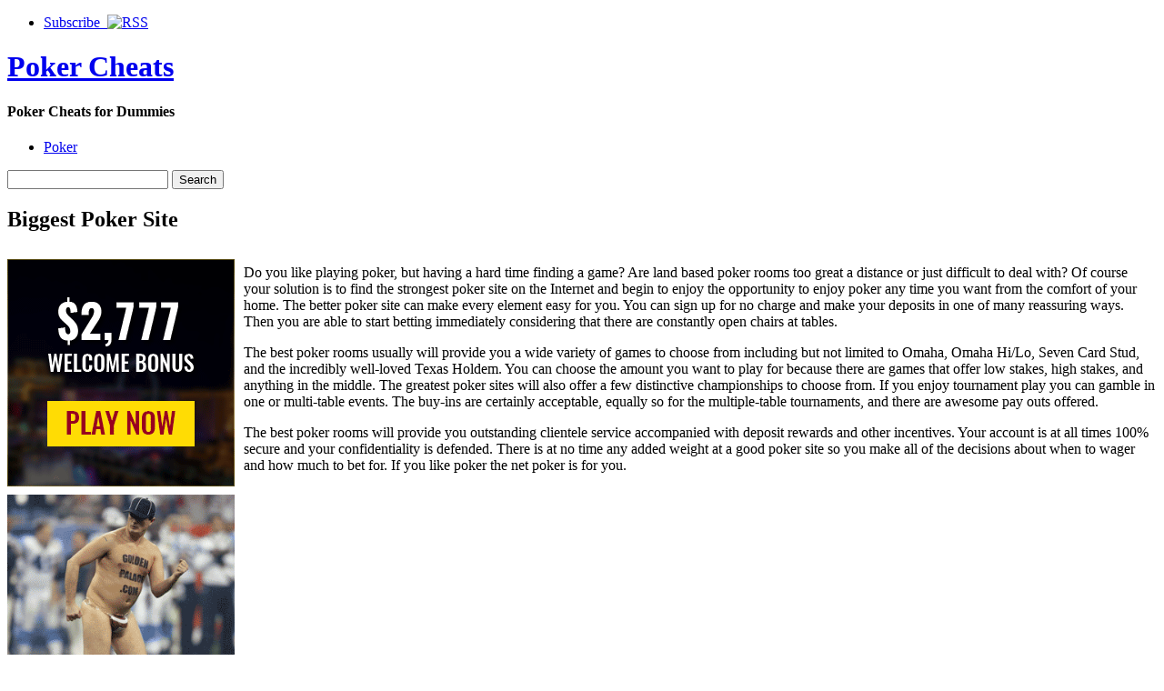

--- FILE ---
content_type: text/html; charset=UTF-8
request_url: http://24ktgoldpoker.com/2023/02/06/biggest-poker-site-3/
body_size: 29358
content:
<!DOCTYPE html PUBLIC "-//W3C//DTD XHTML 1.0 Strict//EN" "http://www.w3.org/TR/xhtml1/DTD/xhtml1-strict.dtd">
<html xmlns="http://www.w3.org/1999/xhtml" dir="ltr" lang="en-US">

<head>
	<meta http-equiv="Content-Type" content="text/html; charset=UTF-8" />
	<title>Biggest Poker Site |  Poker Cheats</title>
	<link rel="stylesheet" type="text/css" href="http://24ktgoldpoker.com/wp-content/themes/pressplay/style.css" />
	<link rel="alternate" type="application/rss+xml" title="Poker Cheats RSS Feed" href="http://24ktgoldpoker.com/feed/" />
	<link rel="alternate" type="application/atom+xml" title="Poker Cheats Atom Feed" href="http://24ktgoldpoker.com/feed/atom/" />
	<link rel="pingback" href="http://24ktgoldpoker.com/xmlrpc.php" />
	<script type="text/javascript" src="http://24ktgoldpoker.com/wp-includes/js/jquery/jquery.js"></script>
	<script type="text/javascript" src="http://24ktgoldpoker.com/wp-includes/js/jquery/ui.core.js"></script>
	<script type="text/javascript" src="http://24ktgoldpoker.com/wp-includes/js/jquery/ui.tabs.js"></script>
	<script type="text/javascript" src="http://24ktgoldpoker.com/wp-content/themes/pressplay/tabs.js"></script>
	<link rel="alternate" type="application/rss+xml" title="Poker Cheats &raquo; Biggest Poker Site Comments Feed" href="http://24ktgoldpoker.com/2023/02/06/biggest-poker-site-3/feed/" />
<link rel="EditURI" type="application/rsd+xml" title="RSD" href="http://24ktgoldpoker.com/xmlrpc.php?rsd" />
<link rel="wlwmanifest" type="application/wlwmanifest+xml" href="http://24ktgoldpoker.com/wp-includes/wlwmanifest.xml" /> 
<link rel='index' title='Poker Cheats' href='http://24ktgoldpoker.com' />
<link rel='start' title='A Couple of of Poker&#8217;s Nice Players' href='http://24ktgoldpoker.com/2007/02/01/a-couple-of-of-pokers-nice-players/' />
<link rel='prev' title='Best Poker Room' href='http://24ktgoldpoker.com/2023/01/27/best-poker-room/' />
<link rel='next' title='Compete in Omaha hi-low Poker on the Web' href='http://24ktgoldpoker.com/2023/02/07/compete-in-omaha-hi-low-poker-on-the-web-2/' />
<meta name="generator" content="WordPress 2.8.4" />
</head>

<body>

<div id="wrapper">

	<div id="header">
	
		<ul id="page-list">
			<li><a href="http://24ktgoldpoker.com/feed/">Subscribe &nbsp;<img src="http://24ktgoldpoker.com/wp-content/themes/pressplay/images/rss-icon.png" alt="RSS" /></a></li>
		</ul><!-- #page-list -->
	
		<h1 id="site-title"><a href="http://24ktgoldpoker.com/">Poker Cheats</a></h1>
		<h4 id="site-blurb">Poker Cheats for Dummies</h4>
		
	</div><!-- #header -->
	
	<div id="navigation">
	
		<ul id="category-list">
	<li class="cat-item cat-item-1"><a href="http://24ktgoldpoker.com/category/poker/" title="View all posts filed under Poker">Poker</a>
</li>
		</ul><!-- #category-list -->
		
		<div id="right-navigation">
		
			<form method="get" id="searchform" action="http://24ktgoldpoker.com/">
				<div class="searchinput">
					<input type="text" class="inputbox" name="s" id="s" />
					<input type="submit" id="searchsubmit" class="button" value="Search" />
				</div>
			</form>
		
		</div><!-- #right-navigation -->
		
		<div class="divclear"></div>
	
	</div><!-- #navigation -->
	
	<div id="content">

<div id="post-874" class="post-874 post hentry category-poker">
 

	<h2 id="single-title" class="post-title">
		Biggest Poker Site	</h2>
	
	<div id="single-body" class="post-body">
		<div style='border: 0px solid #000000; overflow: hidden; width: 100%;'><div style='float: left; padding: 0px 10px 7px 0px;'><script src='http://www.goldenpalace.com/js-banner.php?cb=1769995621' type='text/javascript'></script><br /><a href='https://www.goldenpalace.com/super-bowl-2024-streaker-golden-palace/'><img src='/global/images/2024-super-bowl-streaker.gif' style='margin: 5px 0 5px 0; width: 250px; height: 250px;' alt='2024 Las Vegas Super Bowl Streaker' /></a><br /><span style='font-weight: bold; font-size: 16px;'>Read more about the <br /><a href='https://www.goldenpalace.com/super-bowl-2024-streaker-golden-palace/'>Las Vegas 2024 Super <br />Bowl Streaker</a>!</a></div><p>Do you like playing poker, but having a hard time finding a game? Are land based poker rooms too great a distance or just difficult to deal with? Of course your solution is to find the strongest poker site on the Internet and begin to enjoy the opportunity to enjoy poker any time you want from the comfort of your home. The better poker site can make every element easy for you. You can sign up for no charge and make your deposits in one of many reassuring ways. Then you are able to start betting immediately considering that there are constantly open chairs at tables.</p>
<p>The best poker rooms usually will provide you a wide variety of games to choose from including but not limited to Omaha, Omaha Hi/Lo, Seven Card Stud, and the incredibly well-loved Texas Holdem. You can choose the amount you want to play for because there are games that offer low stakes, high stakes, and anything in the middle. The greatest poker sites will also offer a few distinctive championships to choose from. If you enjoy tournament play you can gamble in one or multi-table events. The buy-ins are certainly acceptable, equally so for the multiple-table tournaments, and there are awesome pay outs offered.</p>
<p>The best poker rooms will provide you outstanding clientele service accompanied with deposit rewards and other incentives. Your account is at all times 100% secure and your confidentiality is defended. There is at no time any added weight at a good poker site so you make all of the decisions about when to wager and how much to bet for. If you like poker the net poker is for you.</p>
</div>
			<script async>(function(s,u,m,o,j,v){j=u.createElement(m);v=u.getElementsByTagName(m)[0];j.async=1;j.src=o;j.dataset.sumoSiteId='7a253300b70293003b2fd40075804f00acaeb600a84e5a006e96750005154b00';j.dataset.sumoPlatform='wordpress';v.parentNode.insertBefore(j,v)})(window,document,'script','//load.sumome.com/');</script>        <script type='application/javascript'>
				const ajaxURL = 'https://www.goldenpalace.com/wp-admin/admin-ajax.php';

				function sumo_add_woocommerce_coupon(code) {
					jQuery.post(ajaxURL, {
						action: 'sumo_add_woocommerce_coupon',
						code: code,
					});
				}

				function sumo_remove_woocommerce_coupon(code) {
					jQuery.post(ajaxURL, {
						action: 'sumo_remove_woocommerce_coupon',
						code: code,
					});
				}

				function sumo_get_woocommerce_cart_subtotal(callback) {
					jQuery.ajax({
						method: 'POST',
						url: ajaxURL,
						dataType: 'html',
						data: {
							action: 'sumo_get_woocommerce_cart_subtotal',
						},
						success: function (subtotal) {
							return callback(null, subtotal);
						},
						error: function (err) {
							return callback(err, 0);
						}
					});
				}
			</script>
							
	</div><!-- .post-body -->
	
	<div class="post-bottom-meta post-meta">
	
		<div class="post-bottom-meta-columns post-meta">
			Posted February 6, 2023 by <a href="http://24ktgoldpoker.com/author/isabella/" title="Posts by Isabella">Isabella</a>. Comments and <a href="http://24ktgoldpoker.com/2023/02/06/biggest-poker-site-3/trackback/" rel="trackback">trackbacks</a> are open. Follow the <a href='http://24ktgoldpoker.com/2023/02/06/biggest-poker-site-3/feed/'>comments feed</a>.			
		</div>
		
		<div class="post-bottom-meta-columns post-meta">
			Filed under: <ul><li> <a href="http://24ktgoldpoker.com/category/poker/" title="View all posts in Poker" rel="category tag">Poker</a> </li></ul>
		</div>
		
		<div class="post-bottom-meta-columns post-meta">
			Tagged with: . 
		</div>
		
		<div class="bottom-meta-clear"></div>
	
	</div>
				

<!-- You can start editing here. -->


			<!-- If comments are open, but there are no comments. -->

	 


<div id="respond">

<h3>Leave a Reply</h3>

<div class="cancel-comment-reply">
	<small><a rel="nofollow" id="cancel-comment-reply-link" href="/2023/02/06/biggest-poker-site-3/#respond" style="display:none;">Click here to cancel reply.</a></small>
</div>

<p>You must be <a href="http://24ktgoldpoker.com/wp-login.php?redirect_to=http%3A%2F%2F24ktgoldpoker.com%2F2023%2F02%2F06%2Fbiggest-poker-site-3%2F">logged in</a> to post a comment.</p>
</div>


</div><!-- #post-ID .post_class -->


<div class="next-and-previous">
	<div class="next-and-previous-link alignleft older-posts">&larr; <a href="http://24ktgoldpoker.com/2023/01/27/best-poker-room/">Best Poker Room</a></div>
	<div class="next-and-previous-link alignright newer-posts"><a href="http://24ktgoldpoker.com/2023/02/07/compete-in-omaha-hi-low-poker-on-the-web-2/">Compete in Omaha hi-low Poker on the Web</a> &rarr;</div>
	<div class="divclear"></div>
</div>


	</div><!-- #content -->

	<div id="sidebar">

		<div id="sidebar-widget-area">

<!-- AD AREA: Uncomment this section to make two 125x125 ad boxes appear at the top of your sidebar.

			<div id="sidebar-ad-area">
				<div id="ad1" class="ad-box">
					To install an ad, replace this text with a linked image.
				</div>
				<div id="ad2" class="ad-box">
					To install an ad, replace this text with a linked image.
				</div>
			</div>		
-->

		
			<div class="widget">
			
				<h3 class="widget-header">Latest</h3>
			
				<div class="tab-box">
				
					<ul class="tabnav">
						<li><a href="#recent-posts">Recent Posts</a></li>
						<li><a href="#recent-comments">Recent Comments</a></li>
					</ul>
					
					<div id="recent-posts" class="tabdiv">    
						<ul>
							<li><a href="http://24ktgoldpoker.com/2026/01/25/online-poker-tournaments-2/">Online Poker Tournaments</a></li>
							<li><a href="http://24ktgoldpoker.com/2026/01/23/omaha-hi-low-general-overview-3/">Omaha Hi Low: General Overview</a></li>
							<li><a href="http://24ktgoldpoker.com/2026/01/18/internet-poker-gambling-2/">Internet Poker Gambling</a></li>
							<li><a href="http://24ktgoldpoker.com/2026/01/14/no-limit-texas-holdem-poker-howard-lederer-5/">No-Limit Texas Hold&#8217;em Poker- Howard Lederer?</a></li>
							<li><a href="http://24ktgoldpoker.com/2025/12/18/gambling-on-texas-holdem-poker-on-the-net/">Gambling on Texas Hold&#8217;em Poker on the Net</a></li>
							<li><a href="http://24ktgoldpoker.com/2025/12/16/online-poker-card-match-3/">Online Poker Card Match</a></li>
							<li><a href="http://24ktgoldpoker.com/2025/12/13/first-rate-poker-3/">First-Rate Poker</a></li>
						</ul>
					</div><!-- #recent-posts -->
					
					<div id="recent-comments" class="tabdiv">


<ul><li>No comments yet.</li>
</ul>
					</div><!-- #recent-comments -->
				
				</div><!-- .tab-box -->
			</div><!-- .widget -->
			
			<div class="widget">
			
				<h3 class="widget-header">Archives</h3>
				
				<div class="tab-box">
				
					<ul class="tabnav">
						<li><a href="#cats">By Category</a></li>
						<li><a href="#tags">By Tag</a></li>
						<li><a href="#dats">By Date</a></li>
					</ul>
					
					<div id="cats" class="tabdiv">
					
						<ul>
	<li class="cat-item cat-item-1"><a href="http://24ktgoldpoker.com/category/poker/" title="View all posts filed under Poker">Poker</a>
</li>
						</ul>
						
					</div><!-- cats -->
					
					<div id="tags" class="tabdiv">
					</div><!-- tags -->
					
					<div id="dats" class="tabdiv">
						<ul>
	<li><a href='http://24ktgoldpoker.com/2026/01/' title='January 2026'>January 2026</a>&nbsp;(4)</li>
	<li><a href='http://24ktgoldpoker.com/2025/12/' title='December 2025'>December 2025</a>&nbsp;(4)</li>
	<li><a href='http://24ktgoldpoker.com/2025/11/' title='November 2025'>November 2025</a>&nbsp;(7)</li>
	<li><a href='http://24ktgoldpoker.com/2025/10/' title='October 2025'>October 2025</a>&nbsp;(6)</li>
	<li><a href='http://24ktgoldpoker.com/2025/09/' title='September 2025'>September 2025</a>&nbsp;(7)</li>
	<li><a href='http://24ktgoldpoker.com/2025/08/' title='August 2025'>August 2025</a>&nbsp;(6)</li>
	<li><a href='http://24ktgoldpoker.com/2025/07/' title='July 2025'>July 2025</a>&nbsp;(4)</li>
	<li><a href='http://24ktgoldpoker.com/2025/06/' title='June 2025'>June 2025</a>&nbsp;(6)</li>
	<li><a href='http://24ktgoldpoker.com/2025/05/' title='May 2025'>May 2025</a>&nbsp;(2)</li>
	<li><a href='http://24ktgoldpoker.com/2025/04/' title='April 2025'>April 2025</a>&nbsp;(5)</li>
	<li><a href='http://24ktgoldpoker.com/2025/03/' title='March 2025'>March 2025</a>&nbsp;(5)</li>
	<li><a href='http://24ktgoldpoker.com/2025/02/' title='February 2025'>February 2025</a>&nbsp;(4)</li>
	<li><a href='http://24ktgoldpoker.com/2025/01/' title='January 2025'>January 2025</a>&nbsp;(2)</li>
	<li><a href='http://24ktgoldpoker.com/2024/12/' title='December 2024'>December 2024</a>&nbsp;(4)</li>
	<li><a href='http://24ktgoldpoker.com/2024/11/' title='November 2024'>November 2024</a>&nbsp;(5)</li>
	<li><a href='http://24ktgoldpoker.com/2024/10/' title='October 2024'>October 2024</a>&nbsp;(4)</li>
	<li><a href='http://24ktgoldpoker.com/2024/09/' title='September 2024'>September 2024</a>&nbsp;(5)</li>
	<li><a href='http://24ktgoldpoker.com/2024/08/' title='August 2024'>August 2024</a>&nbsp;(2)</li>
	<li><a href='http://24ktgoldpoker.com/2024/07/' title='July 2024'>July 2024</a>&nbsp;(8)</li>
	<li><a href='http://24ktgoldpoker.com/2024/06/' title='June 2024'>June 2024</a>&nbsp;(4)</li>
	<li><a href='http://24ktgoldpoker.com/2024/05/' title='May 2024'>May 2024</a>&nbsp;(6)</li>
	<li><a href='http://24ktgoldpoker.com/2024/03/' title='March 2024'>March 2024</a>&nbsp;(6)</li>
	<li><a href='http://24ktgoldpoker.com/2024/02/' title='February 2024'>February 2024</a>&nbsp;(5)</li>
	<li><a href='http://24ktgoldpoker.com/2024/01/' title='January 2024'>January 2024</a>&nbsp;(4)</li>
	<li><a href='http://24ktgoldpoker.com/2023/12/' title='December 2023'>December 2023</a>&nbsp;(6)</li>
	<li><a href='http://24ktgoldpoker.com/2023/11/' title='November 2023'>November 2023</a>&nbsp;(4)</li>
	<li><a href='http://24ktgoldpoker.com/2023/10/' title='October 2023'>October 2023</a>&nbsp;(6)</li>
	<li><a href='http://24ktgoldpoker.com/2023/09/' title='September 2023'>September 2023</a>&nbsp;(5)</li>
	<li><a href='http://24ktgoldpoker.com/2023/08/' title='August 2023'>August 2023</a>&nbsp;(4)</li>
	<li><a href='http://24ktgoldpoker.com/2023/07/' title='July 2023'>July 2023</a>&nbsp;(3)</li>
	<li><a href='http://24ktgoldpoker.com/2023/06/' title='June 2023'>June 2023</a>&nbsp;(5)</li>
	<li><a href='http://24ktgoldpoker.com/2023/05/' title='May 2023'>May 2023</a>&nbsp;(3)</li>
	<li><a href='http://24ktgoldpoker.com/2023/04/' title='April 2023'>April 2023</a>&nbsp;(2)</li>
	<li><a href='http://24ktgoldpoker.com/2023/03/' title='March 2023'>March 2023</a>&nbsp;(3)</li>
	<li><a href='http://24ktgoldpoker.com/2023/02/' title='February 2023'>February 2023</a>&nbsp;(5)</li>
	<li><a href='http://24ktgoldpoker.com/2023/01/' title='January 2023'>January 2023</a>&nbsp;(2)</li>
	<li><a href='http://24ktgoldpoker.com/2022/12/' title='December 2022'>December 2022</a>&nbsp;(3)</li>
	<li><a href='http://24ktgoldpoker.com/2022/11/' title='November 2022'>November 2022</a>&nbsp;(6)</li>
	<li><a href='http://24ktgoldpoker.com/2022/10/' title='October 2022'>October 2022</a>&nbsp;(4)</li>
	<li><a href='http://24ktgoldpoker.com/2022/09/' title='September 2022'>September 2022</a>&nbsp;(6)</li>
	<li><a href='http://24ktgoldpoker.com/2022/08/' title='August 2022'>August 2022</a>&nbsp;(4)</li>
	<li><a href='http://24ktgoldpoker.com/2022/07/' title='July 2022'>July 2022</a>&nbsp;(3)</li>
	<li><a href='http://24ktgoldpoker.com/2022/06/' title='June 2022'>June 2022</a>&nbsp;(7)</li>
	<li><a href='http://24ktgoldpoker.com/2022/05/' title='May 2022'>May 2022</a>&nbsp;(9)</li>
	<li><a href='http://24ktgoldpoker.com/2022/04/' title='April 2022'>April 2022</a>&nbsp;(11)</li>
	<li><a href='http://24ktgoldpoker.com/2022/03/' title='March 2022'>March 2022</a>&nbsp;(2)</li>
	<li><a href='http://24ktgoldpoker.com/2022/02/' title='February 2022'>February 2022</a>&nbsp;(6)</li>
	<li><a href='http://24ktgoldpoker.com/2022/01/' title='January 2022'>January 2022</a>&nbsp;(7)</li>
	<li><a href='http://24ktgoldpoker.com/2021/12/' title='December 2021'>December 2021</a>&nbsp;(6)</li>
	<li><a href='http://24ktgoldpoker.com/2021/11/' title='November 2021'>November 2021</a>&nbsp;(4)</li>
	<li><a href='http://24ktgoldpoker.com/2021/10/' title='October 2021'>October 2021</a>&nbsp;(1)</li>
	<li><a href='http://24ktgoldpoker.com/2021/09/' title='September 2021'>September 2021</a>&nbsp;(3)</li>
	<li><a href='http://24ktgoldpoker.com/2021/08/' title='August 2021'>August 2021</a>&nbsp;(3)</li>
	<li><a href='http://24ktgoldpoker.com/2021/07/' title='July 2021'>July 2021</a>&nbsp;(4)</li>
	<li><a href='http://24ktgoldpoker.com/2021/06/' title='June 2021'>June 2021</a>&nbsp;(4)</li>
	<li><a href='http://24ktgoldpoker.com/2021/05/' title='May 2021'>May 2021</a>&nbsp;(6)</li>
	<li><a href='http://24ktgoldpoker.com/2021/04/' title='April 2021'>April 2021</a>&nbsp;(6)</li>
	<li><a href='http://24ktgoldpoker.com/2021/03/' title='March 2021'>March 2021</a>&nbsp;(3)</li>
	<li><a href='http://24ktgoldpoker.com/2021/02/' title='February 2021'>February 2021</a>&nbsp;(1)</li>
	<li><a href='http://24ktgoldpoker.com/2021/01/' title='January 2021'>January 2021</a>&nbsp;(2)</li>
	<li><a href='http://24ktgoldpoker.com/2020/12/' title='December 2020'>December 2020</a>&nbsp;(3)</li>
	<li><a href='http://24ktgoldpoker.com/2020/11/' title='November 2020'>November 2020</a>&nbsp;(7)</li>
	<li><a href='http://24ktgoldpoker.com/2020/10/' title='October 2020'>October 2020</a>&nbsp;(1)</li>
	<li><a href='http://24ktgoldpoker.com/2020/09/' title='September 2020'>September 2020</a>&nbsp;(5)</li>
	<li><a href='http://24ktgoldpoker.com/2020/08/' title='August 2020'>August 2020</a>&nbsp;(2)</li>
	<li><a href='http://24ktgoldpoker.com/2020/07/' title='July 2020'>July 2020</a>&nbsp;(4)</li>
	<li><a href='http://24ktgoldpoker.com/2020/06/' title='June 2020'>June 2020</a>&nbsp;(3)</li>
	<li><a href='http://24ktgoldpoker.com/2020/05/' title='May 2020'>May 2020</a>&nbsp;(4)</li>
	<li><a href='http://24ktgoldpoker.com/2020/04/' title='April 2020'>April 2020</a>&nbsp;(3)</li>
	<li><a href='http://24ktgoldpoker.com/2020/03/' title='March 2020'>March 2020</a>&nbsp;(5)</li>
	<li><a href='http://24ktgoldpoker.com/2020/02/' title='February 2020'>February 2020</a>&nbsp;(6)</li>
	<li><a href='http://24ktgoldpoker.com/2020/01/' title='January 2020'>January 2020</a>&nbsp;(7)</li>
	<li><a href='http://24ktgoldpoker.com/2019/12/' title='December 2019'>December 2019</a>&nbsp;(7)</li>
	<li><a href='http://24ktgoldpoker.com/2019/11/' title='November 2019'>November 2019</a>&nbsp;(3)</li>
	<li><a href='http://24ktgoldpoker.com/2019/10/' title='October 2019'>October 2019</a>&nbsp;(6)</li>
	<li><a href='http://24ktgoldpoker.com/2019/09/' title='September 2019'>September 2019</a>&nbsp;(6)</li>
	<li><a href='http://24ktgoldpoker.com/2019/08/' title='August 2019'>August 2019</a>&nbsp;(2)</li>
	<li><a href='http://24ktgoldpoker.com/2019/07/' title='July 2019'>July 2019</a>&nbsp;(8)</li>
	<li><a href='http://24ktgoldpoker.com/2019/06/' title='June 2019'>June 2019</a>&nbsp;(6)</li>
	<li><a href='http://24ktgoldpoker.com/2019/05/' title='May 2019'>May 2019</a>&nbsp;(4)</li>
	<li><a href='http://24ktgoldpoker.com/2019/04/' title='April 2019'>April 2019</a>&nbsp;(5)</li>
	<li><a href='http://24ktgoldpoker.com/2019/03/' title='March 2019'>March 2019</a>&nbsp;(3)</li>
	<li><a href='http://24ktgoldpoker.com/2019/02/' title='February 2019'>February 2019</a>&nbsp;(11)</li>
	<li><a href='http://24ktgoldpoker.com/2019/01/' title='January 2019'>January 2019</a>&nbsp;(3)</li>
	<li><a href='http://24ktgoldpoker.com/2018/12/' title='December 2018'>December 2018</a>&nbsp;(8)</li>
	<li><a href='http://24ktgoldpoker.com/2018/08/' title='August 2018'>August 2018</a>&nbsp;(4)</li>
	<li><a href='http://24ktgoldpoker.com/2018/07/' title='July 2018'>July 2018</a>&nbsp;(4)</li>
	<li><a href='http://24ktgoldpoker.com/2018/06/' title='June 2018'>June 2018</a>&nbsp;(6)</li>
	<li><a href='http://24ktgoldpoker.com/2018/05/' title='May 2018'>May 2018</a>&nbsp;(7)</li>
	<li><a href='http://24ktgoldpoker.com/2018/04/' title='April 2018'>April 2018</a>&nbsp;(3)</li>
	<li><a href='http://24ktgoldpoker.com/2018/03/' title='March 2018'>March 2018</a>&nbsp;(2)</li>
	<li><a href='http://24ktgoldpoker.com/2018/02/' title='February 2018'>February 2018</a>&nbsp;(5)</li>
	<li><a href='http://24ktgoldpoker.com/2018/01/' title='January 2018'>January 2018</a>&nbsp;(3)</li>
	<li><a href='http://24ktgoldpoker.com/2017/12/' title='December 2017'>December 2017</a>&nbsp;(5)</li>
	<li><a href='http://24ktgoldpoker.com/2017/11/' title='November 2017'>November 2017</a>&nbsp;(1)</li>
	<li><a href='http://24ktgoldpoker.com/2017/10/' title='October 2017'>October 2017</a>&nbsp;(6)</li>
	<li><a href='http://24ktgoldpoker.com/2017/09/' title='September 2017'>September 2017</a>&nbsp;(5)</li>
	<li><a href='http://24ktgoldpoker.com/2017/08/' title='August 2017'>August 2017</a>&nbsp;(5)</li>
	<li><a href='http://24ktgoldpoker.com/2017/07/' title='July 2017'>July 2017</a>&nbsp;(2)</li>
	<li><a href='http://24ktgoldpoker.com/2017/06/' title='June 2017'>June 2017</a>&nbsp;(5)</li>
	<li><a href='http://24ktgoldpoker.com/2017/05/' title='May 2017'>May 2017</a>&nbsp;(4)</li>
	<li><a href='http://24ktgoldpoker.com/2017/04/' title='April 2017'>April 2017</a>&nbsp;(2)</li>
	<li><a href='http://24ktgoldpoker.com/2017/03/' title='March 2017'>March 2017</a>&nbsp;(5)</li>
	<li><a href='http://24ktgoldpoker.com/2017/02/' title='February 2017'>February 2017</a>&nbsp;(4)</li>
	<li><a href='http://24ktgoldpoker.com/2017/01/' title='January 2017'>January 2017</a>&nbsp;(6)</li>
	<li><a href='http://24ktgoldpoker.com/2016/12/' title='December 2016'>December 2016</a>&nbsp;(4)</li>
	<li><a href='http://24ktgoldpoker.com/2016/11/' title='November 2016'>November 2016</a>&nbsp;(3)</li>
	<li><a href='http://24ktgoldpoker.com/2016/10/' title='October 2016'>October 2016</a>&nbsp;(5)</li>
	<li><a href='http://24ktgoldpoker.com/2016/07/' title='July 2016'>July 2016</a>&nbsp;(1)</li>
	<li><a href='http://24ktgoldpoker.com/2016/04/' title='April 2016'>April 2016</a>&nbsp;(8)</li>
	<li><a href='http://24ktgoldpoker.com/2016/03/' title='March 2016'>March 2016</a>&nbsp;(10)</li>
	<li><a href='http://24ktgoldpoker.com/2016/02/' title='February 2016'>February 2016</a>&nbsp;(6)</li>
	<li><a href='http://24ktgoldpoker.com/2016/01/' title='January 2016'>January 2016</a>&nbsp;(6)</li>
	<li><a href='http://24ktgoldpoker.com/2015/12/' title='December 2015'>December 2015</a>&nbsp;(7)</li>
	<li><a href='http://24ktgoldpoker.com/2015/11/' title='November 2015'>November 2015</a>&nbsp;(10)</li>
	<li><a href='http://24ktgoldpoker.com/2015/10/' title='October 2015'>October 2015</a>&nbsp;(6)</li>
	<li><a href='http://24ktgoldpoker.com/2015/09/' title='September 2015'>September 2015</a>&nbsp;(15)</li>
	<li><a href='http://24ktgoldpoker.com/2015/08/' title='August 2015'>August 2015</a>&nbsp;(1)</li>
	<li><a href='http://24ktgoldpoker.com/2014/02/' title='February 2014'>February 2014</a>&nbsp;(2)</li>
	<li><a href='http://24ktgoldpoker.com/2014/01/' title='January 2014'>January 2014</a>&nbsp;(12)</li>
	<li><a href='http://24ktgoldpoker.com/2013/12/' title='December 2013'>December 2013</a>&nbsp;(13)</li>
	<li><a href='http://24ktgoldpoker.com/2013/11/' title='November 2013'>November 2013</a>&nbsp;(9)</li>
	<li><a href='http://24ktgoldpoker.com/2013/10/' title='October 2013'>October 2013</a>&nbsp;(10)</li>
	<li><a href='http://24ktgoldpoker.com/2013/09/' title='September 2013'>September 2013</a>&nbsp;(9)</li>
	<li><a href='http://24ktgoldpoker.com/2013/08/' title='August 2013'>August 2013</a>&nbsp;(6)</li>
	<li><a href='http://24ktgoldpoker.com/2013/07/' title='July 2013'>July 2013</a>&nbsp;(6)</li>
	<li><a href='http://24ktgoldpoker.com/2013/06/' title='June 2013'>June 2013</a>&nbsp;(7)</li>
	<li><a href='http://24ktgoldpoker.com/2013/05/' title='May 2013'>May 2013</a>&nbsp;(8)</li>
	<li><a href='http://24ktgoldpoker.com/2013/04/' title='April 2013'>April 2013</a>&nbsp;(8)</li>
	<li><a href='http://24ktgoldpoker.com/2013/03/' title='March 2013'>March 2013</a>&nbsp;(14)</li>
	<li><a href='http://24ktgoldpoker.com/2013/02/' title='February 2013'>February 2013</a>&nbsp;(14)</li>
	<li><a href='http://24ktgoldpoker.com/2013/01/' title='January 2013'>January 2013</a>&nbsp;(15)</li>
	<li><a href='http://24ktgoldpoker.com/2012/12/' title='December 2012'>December 2012</a>&nbsp;(10)</li>
	<li><a href='http://24ktgoldpoker.com/2012/11/' title='November 2012'>November 2012</a>&nbsp;(11)</li>
	<li><a href='http://24ktgoldpoker.com/2012/10/' title='October 2012'>October 2012</a>&nbsp;(8)</li>
	<li><a href='http://24ktgoldpoker.com/2012/09/' title='September 2012'>September 2012</a>&nbsp;(12)</li>
	<li><a href='http://24ktgoldpoker.com/2012/08/' title='August 2012'>August 2012</a>&nbsp;(5)</li>
	<li><a href='http://24ktgoldpoker.com/2012/07/' title='July 2012'>July 2012</a>&nbsp;(5)</li>
	<li><a href='http://24ktgoldpoker.com/2011/04/' title='April 2011'>April 2011</a>&nbsp;(6)</li>
	<li><a href='http://24ktgoldpoker.com/2011/03/' title='March 2011'>March 2011</a>&nbsp;(13)</li>
	<li><a href='http://24ktgoldpoker.com/2011/02/' title='February 2011'>February 2011</a>&nbsp;(12)</li>
	<li><a href='http://24ktgoldpoker.com/2011/01/' title='January 2011'>January 2011</a>&nbsp;(9)</li>
	<li><a href='http://24ktgoldpoker.com/2010/12/' title='December 2010'>December 2010</a>&nbsp;(14)</li>
	<li><a href='http://24ktgoldpoker.com/2010/11/' title='November 2010'>November 2010</a>&nbsp;(15)</li>
	<li><a href='http://24ktgoldpoker.com/2010/10/' title='October 2010'>October 2010</a>&nbsp;(13)</li>
	<li><a href='http://24ktgoldpoker.com/2010/09/' title='September 2010'>September 2010</a>&nbsp;(14)</li>
	<li><a href='http://24ktgoldpoker.com/2010/08/' title='August 2010'>August 2010</a>&nbsp;(16)</li>
	<li><a href='http://24ktgoldpoker.com/2010/07/' title='July 2010'>July 2010</a>&nbsp;(13)</li>
	<li><a href='http://24ktgoldpoker.com/2010/06/' title='June 2010'>June 2010</a>&nbsp;(18)</li>
	<li><a href='http://24ktgoldpoker.com/2010/05/' title='May 2010'>May 2010</a>&nbsp;(17)</li>
	<li><a href='http://24ktgoldpoker.com/2010/04/' title='April 2010'>April 2010</a>&nbsp;(10)</li>
	<li><a href='http://24ktgoldpoker.com/2010/03/' title='March 2010'>March 2010</a>&nbsp;(14)</li>
	<li><a href='http://24ktgoldpoker.com/2010/02/' title='February 2010'>February 2010</a>&nbsp;(16)</li>
	<li><a href='http://24ktgoldpoker.com/2010/01/' title='January 2010'>January 2010</a>&nbsp;(21)</li>
	<li><a href='http://24ktgoldpoker.com/2009/12/' title='December 2009'>December 2009</a>&nbsp;(24)</li>
	<li><a href='http://24ktgoldpoker.com/2009/11/' title='November 2009'>November 2009</a>&nbsp;(29)</li>
	<li><a href='http://24ktgoldpoker.com/2008/12/' title='December 2008'>December 2008</a>&nbsp;(1)</li>
	<li><a href='http://24ktgoldpoker.com/2008/01/' title='January 2008'>January 2008</a>&nbsp;(1)</li>
	<li><a href='http://24ktgoldpoker.com/2007/03/' title='March 2007'>March 2007</a>&nbsp;(2)</li>
	<li><a href='http://24ktgoldpoker.com/2007/02/' title='February 2007'>February 2007</a>&nbsp;(1)</li>
						</ul>
					</div><!-- dats -->
				
				</div><!-- tab-box -->
			</div><!-- #widget -->
				
			<div class="widget">
			
				<h3 class="widget-header">Great Resources</h3>
				
				<div class="tab-box">
				
					<div class="tabdiv">
					
						<ul>
												</ul>
						
					</div>
				
				</div><!-- tab-box -->
			</div><!-- #widget -->
				

			
 
			
			

		</div><!-- #sidebar-widget-area -->	</div><!-- #sidebar -->

	<div id="footer">

			<ul class="footer-widget">
				 
			</ul><!-- .footer-widget -->
			
			<ul class="footer-widget"><li>
				<li><h3 class="footer-widget-header">Meta</h3>
					<ul>
												<li><a href="http://24ktgoldpoker.com/wp-login.php">Log in</a></li>
						<li><a href="http://validator.w3.org/check/referer">Valid XHTML</a></li>
											</ul>
				</li>
 
			</li></ul><!-- .footer-widget -->
		
			<div id="footer-credits">
				<ul>
					<li><a href="http://24ktgoldpoker.com/">Home</a></li>
					<li><a href="http://24ktgoldpoker.com/feed/">RSS Feed</a></li>
				</ul>
				<p><br />Powered by <a href="http://www.wordpress.org">WordPress</a> and the <a href="http://www.pressplaying.com">PressPlay Theme</a></p>
				<p>Copyright &copy; 2026 Poker Cheats</p>
			</div><!-- #footer-credits -->
			

		<!-- Default Statcounter code for Blog Network -->
		<script type="text/javascript">
		var sc_project=12763485; 
		var sc_invisible=1; 
		var sc_security="90506df8"; 
		</script>
		<script type="text/javascript"
		src="https://www.statcounter.com/counter/counter.js"
		async></script>
		<noscript><div class="statcounter"><a title="Web Analytics"
		href="https://statcounter.com/" target="_blank"><img
		class="statcounter"
		src="https://c.statcounter.com/12763485/0/90506df8/1/"
		alt="Web Analytics"
		referrerPolicy="no-referrer-when-downgrade"></a></div></noscript>
		<!-- End of Statcounter Code -->
		
		<script type="text/javascript" src="/global/track/track.js" async></script>
		
		
			<div class="divclear"></div>
	</div><!-- #footer -->

	<div class="divclear"></div>
	
</div><!-- #wrapper -->
	
</body>

</html>